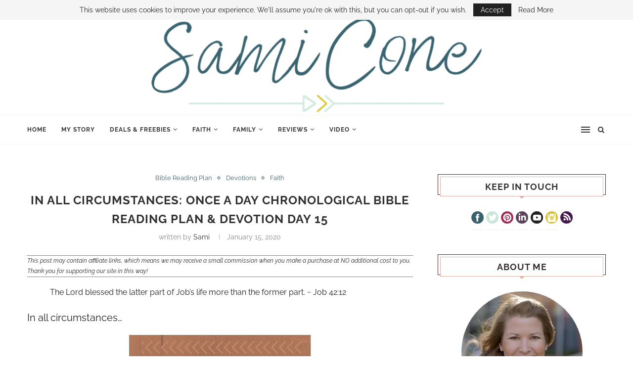

--- FILE ---
content_type: application/javascript
request_url: https://www.samicone.com/wp-content/litespeed/js/37474407d2e549575a64096164719b27.js?ver=42494
body_size: 33
content:
if(jQuery(".penci_rateyo").length){jQuery(".penci_rateyo").each(function(){var $this=jQuery(this),rate=parseFloat($this.data('rate')),allow=$this.data('allow'),total=$this.data('total'),people_numb=parseInt($this.data('people'));$this.rateYo({rating:rate,fullStar:!0,starWidth:"13px",spacing:"3px",onSet:function(rating,rateYoInstance){jQuery(this).rateYo("option","readOnly",!0);var postid=jQuery(this).data('postid');jQuery.ajax({type:"POST",url:PENCI.ajaxUrl,dataType:'html',data:{action:'penci_rateyo',nonce:PENCI.nonce,postid:postid,rating:rating},success:function(data){var parent=jQuery(this).parent(),new_rate=(total+rating)/(people_numb+1);jQuery('.penci-rate-number',parent).html(new_rate);$this.rateYo("rating",new_rate);$this.parent().find('.penci-rate-number').html(new_rate.toPrecision(2));$this.parent().find('.penci-number-people').html(people_numb+1)}})}});if(allow=='0'){$this.rateYo("option","readOnly",!0)}})}
;